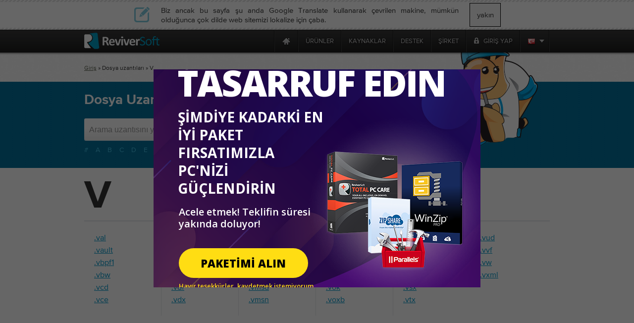

--- FILE ---
content_type: text/html; charset=utf-8
request_url: https://referrals.alludo.com/externaltrack/?pageTitle=Dosya%20uzant%20lar%20%20Ile%20ba%20layan%20V&transactionKey=24cdacb2-7ca3-46b9-9a69-2463a87a2cde&scriptv=https%3A%2F%2Freferrals.alludo.com%2FReferralSdk%2Freferral.js%3Freferrer%3Dhttps%253A%252F%252Ftray.winzip.com%252Ftr%252Ffile-extensions%252F&sourceURL=https%3A%2F%2Ftray.winzip.com%2Ftr%2Ffile-extensions%2F%3Fchar%3Dv&char=v
body_size: 727
content:


<!DOCTYPE html>

<html xmlns="http://www.w3.org/1999/xhtml">
<head><title>

</title></head>
<body>
    <form method="post" action="./?pageTitle=Dosya+uzant+lar++Ile+ba+layan+V&amp;transactionKey=24cdacb2-7ca3-46b9-9a69-2463a87a2cde&amp;scriptv=https%3a%2f%2freferrals.alludo.com%2fReferralSdk%2freferral.js%3freferrer%3dhttps%253A%252F%252Ftray.winzip.com%252Ftr%252Ffile-extensions%252F&amp;sourceURL=https%3a%2f%2ftray.winzip.com%2ftr%2ffile-extensions%2f%3fchar%3dv&amp;char=v" id="form1">
<div class="aspNetHidden">
<input type="hidden" name="__VIEWSTATE" id="__VIEWSTATE" value="NIWYShBrFfiC/2qv8/Edz/gbJ/rtoq2MqQCRzkteaLdseq5nnW/dPRTSVZGYZ4Wz4a4HiBuE4p4rr36LQuydjaHfFt3jvcnW2vOaD92ePwQmIUq0" />
</div>

<div class="aspNetHidden">

	<input type="hidden" name="__VIEWSTATEGENERATOR" id="__VIEWSTATEGENERATOR" value="24DB8E63" />
</div>
    
    </form>
</body>
</html>
